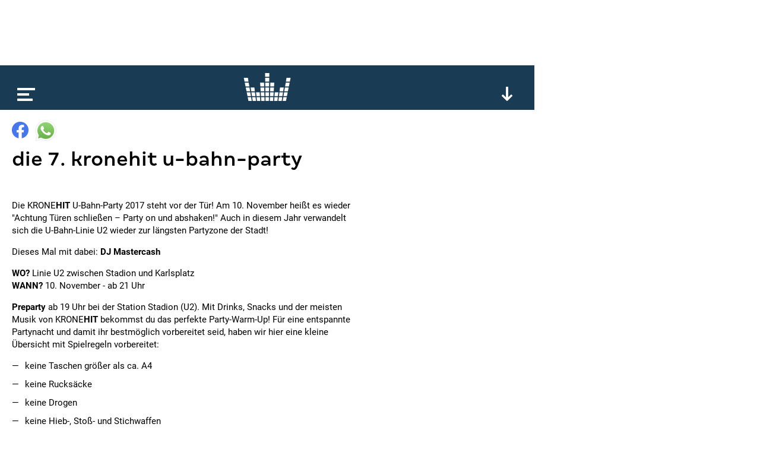

--- FILE ---
content_type: text/html; charset=utf-8
request_url: https://www.google.com/recaptcha/api2/aframe
body_size: 268
content:
<!DOCTYPE HTML><html><head><meta http-equiv="content-type" content="text/html; charset=UTF-8"></head><body><script nonce="ZfZPivT_HONVQx7lp9n9VQ">/** Anti-fraud and anti-abuse applications only. See google.com/recaptcha */ try{var clients={'sodar':'https://pagead2.googlesyndication.com/pagead/sodar?'};window.addEventListener("message",function(a){try{if(a.source===window.parent){var b=JSON.parse(a.data);var c=clients[b['id']];if(c){var d=document.createElement('img');d.src=c+b['params']+'&rc='+(localStorage.getItem("rc::a")?sessionStorage.getItem("rc::b"):"");window.document.body.appendChild(d);sessionStorage.setItem("rc::e",parseInt(sessionStorage.getItem("rc::e")||0)+1);localStorage.setItem("rc::h",'1769569000907');}}}catch(b){}});window.parent.postMessage("_grecaptcha_ready", "*");}catch(b){}</script></body></html>